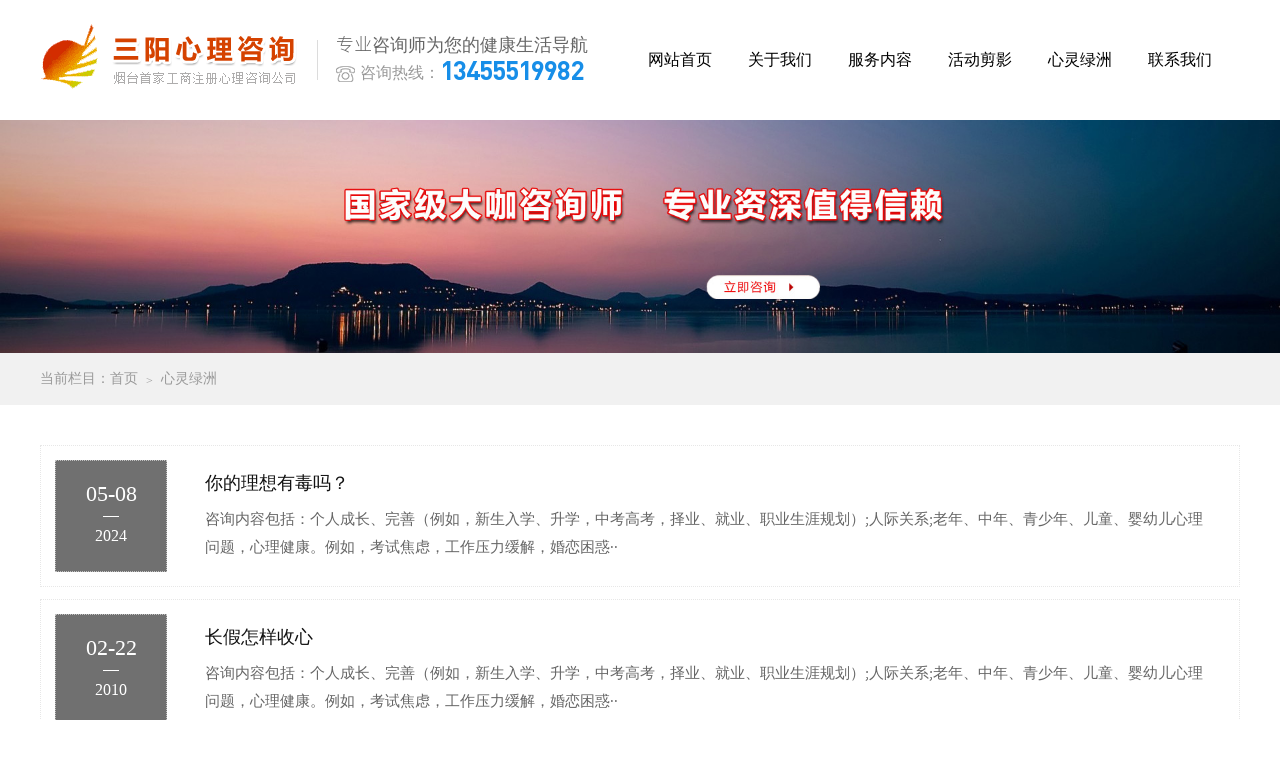

--- FILE ---
content_type: text/html
request_url: http://sy991.cn/newsx.asp?id=74
body_size: 4602
content:
<!DOCTYPE html>
<html>
<head>
<meta charset="UTF-8">
<meta http-equiv="X-UA-Compatible" content="IE=edge,chrome=1" />
<meta name="viewport" content="width=device-width, initial-scale=1, maximum-scale=1, user-scalable=no">
<meta name="renderer" content="webkit" />
<title>心理常识-烟台三阳心理咨询公司</title>
<meta name="keywords" content="烟台心理咨询公司,烟台心理卫生,心身疾病,烟台心理障碍,烟台心理亚健康">
<meta name="description" content="烟台三阳心理咨询公司会聚了众多的优秀的心理学工作者，咨询内容包括，婚恋困惑、人际关系挫折、考试焦虑，不良行为矫正，升学、就业压力缓解，各种心理危机的干预、应对，新生入学、高考、择业、职业发展等，老年、中年、青少年、儿童、婴幼儿心理健康，性心理咨询等">
<meta name="format-detection" content="telephone=no">
<link rel="stylesheet" href="static/css/style.css">
<link rel="stylesheet" href="static/css/swiper.css">
<link rel="stylesheet" href="static/css/aos.css">
<script type="text/javascript" src="static/js/jquery.min.js"></script>
<script type="text/javascript" src="static/js/swiper.js"></script>
<script type="text/javascript" src="static/js/aos.js"></script>
</head>
<body>
<div class="head">
  <div class="main">
    <div class="name"  aos="fade-right"> <img src="static/picture/1705452058372001.png" alt="烟台心理咨询">
      <div class='bd'>
        <p> 专业咨询师为您的健康生活导航 </p>
        <div class="tel"> <img src="static/picture/tel-icon.png" alt="电话"> <span> 咨询热线： </span> <b> 13455519982 </b> </div>
      </div>
    </div>
    <div class="right">
      <div class="nav" aos="fade-left">
        <ul>
          <li class="current-menu-item"><a href="index.asp" aria-current="page">网站首页</a></li>
          
          <li><a href="gsjj.asp">关于我们</a>
            
            <ul class="sub-menu">
              
              <li><a href="wenhua.asp">企业文化</a></li>
              
              <li><a href="dongtai.asp">公司动态</a></li>
              
            </ul>
            
          </li>
          
          <li><a href="fuwu.asp">服务内容</a>
            
            <ul class="sub-menu">
              
              <li><a href="fuwux.asp?id=6">恋爱婚姻</a></li>
              <li><a href="fuwux.asp?id=7">情绪压力</a></li>
              <li><a href="fuwux.asp?id=8">个人成长</a></li>
              <li><a href="fuwux.asp?id=9">孩子教育</a></li>
<li><a href="fuwux.asp?id=10">职场人际</a></li>
              <li><a href="fuwux.asp?id=11">企业EAP</a></li>

            </ul>
            
          </li>
          
          <li><a href="huod.asp">活动剪影</a>
            
          </li>
          
          <li><a href="news.asp">心灵绿洲 </a>
            <ul class="sub-menu">
              <li><a href="newsx.asp?id=79">心理问题</a></li>
              <li><a href="newsx.asp?id=70">心理自救</a></li>
			   <li><a href="newsx.asp?id=71">神 经 症</a></li>
			   <li><a href="newsx.asp?id=72">精 神 病</a></li>
			   <li><a href="newsx.asp?id=73">婚恋情感</a></li>
			   <li><a href="newsx.asp?id=74">人在职场</a></li>
			  <li><a href="newsx.asp?id=75">青少年成长</a></li>
			  <li><a href="newsx.asp?id=76">性心理</a></li>
			  
			  
              
            </ul>
            
          </li>
          
          <li><a href="lx.asp">联系我们</a>
            
          </li>
          
        </ul>
      </div>
      <div class="btn"></div>
    </div>
  </div>
</div>

<div class="in-banner" aos="fade-up">
  <img src="static/picture/1705408342527826.jpg" alt="新闻中心" width="100%"> 
  <img src="static/picture/1705408359825621.jpg" alt="新闻中心" width="100%"> 
</div>

<div class="crumbs" aos="fade-up">
  <div class="main">
    <p> 当前栏目： </p>
    <div> <a href="index.asp">首页</a> <a href="news.asp">心灵绿洲</a></div>
  </div>
</div>

<div class="news-list">
  <ul>
    
	 
	
	
	
    <li aos="fade-up"> <a href="news_view.asp?newsid=704">
      <div class="time">
        <p>05-08</p>
        <span> 2024 </span> </div>
      <div class="info">
        <h4> 你的理想有毒吗？ </h4>
        <p>咨询内容包括：个人成长、完善（例如，新生入学、升学，中考高考，择业、就业、职业生涯规划）;人际关系;老年、中年、青少年、儿童、婴幼儿心理问题，心理健康。例如，考试焦虑，工作压力缓解，婚恋困惑··</p>
      </div>
      </a> </li>
    
    
	
	
	
    <li aos="fade-up"> <a href="news_view.asp?newsid=223">
      <div class="time">
        <p>02-22</p>
        <span> 2010 </span> </div>
      <div class="info">
        <h4> 长假怎样收心 </h4>
        <p>咨询内容包括：个人成长、完善（例如，新生入学、升学，中考高考，择业、就业、职业生涯规划）;人际关系;老年、中年、青少年、儿童、婴幼儿心理问题，心理健康。例如，考试焦虑，工作压力缓解，婚恋困惑··</p>
      </div>
      </a> </li>
    
    
	
	
	
    <li aos="fade-up"> <a href="news_view.asp?newsid=212">
      <div class="time">
        <p>09-23</p>
        <span> 2009 </span> </div>
      <div class="info">
        <h4> 职场致命心态 </h4>
        <p>咨询内容包括：个人成长、完善（例如，新生入学、升学，中考高考，择业、就业、职业生涯规划）;人际关系;老年、中年、青少年、儿童、婴幼儿心理问题，心理健康。例如，考试焦虑，工作压力缓解，婚恋困惑··</p>
      </div>
      </a> </li>
    
    
	
	
	
    <li aos="fade-up"> <a href="news_view.asp?newsid=207">
      <div class="time">
        <p>06-07</p>
        <span> 2009 </span> </div>
      <div class="info">
        <h4> 白领职场“心病”应对策略 </h4>
        <p>咨询内容包括：个人成长、完善（例如，新生入学、升学，中考高考，择业、就业、职业生涯规划）;人际关系;老年、中年、青少年、儿童、婴幼儿心理问题，心理健康。例如，考试焦虑，工作压力缓解，婚恋困惑··</p>
      </div>
      </a> </li>
    
    
	
	
	
    <li aos="fade-up"> <a href="news_view.asp?newsid=190">
      <div class="time">
        <p>12-28</p>
        <span> 2008 </span> </div>
      <div class="info">
        <h4> 独特的心理语言_脚语 </h4>
        <p>咨询内容包括：个人成长、完善（例如，新生入学、升学，中考高考，择业、就业、职业生涯规划）;人际关系;老年、中年、青少年、儿童、婴幼儿心理问题，心理健康。例如，考试焦虑，工作压力缓解，婚恋困惑··</p>
      </div>
      </a> </li>
    
    
	
	
	
    <li aos="fade-up"> <a href="news_view.asp?newsid=177">
      <div class="time">
        <p>08-30</p>
        <span> 2008 </span> </div>
      <div class="info">
        <h4> 员工心理援助做什么？ </h4>
        <p>咨询内容包括：个人成长、完善（例如，新生入学、升学，中考高考，择业、就业、职业生涯规划）;人际关系;老年、中年、青少年、儿童、婴幼儿心理问题，心理健康。例如，考试焦虑，工作压力缓解，婚恋困惑··</p>
      </div>
      </a> </li>
    
    
	
	
	
    <li aos="fade-up"> <a href="news_view.asp?newsid=152">
      <div class="time">
        <p>03-25</p>
        <span> 2008 </span> </div>
      <div class="info">
        <h4> 面试的八大禁忌 </h4>
        <p>咨询内容包括：个人成长、完善（例如，新生入学、升学，中考高考，择业、就业、职业生涯规划）;人际关系;老年、中年、青少年、儿童、婴幼儿心理问题，心理健康。例如，考试焦虑，工作压力缓解，婚恋困惑··</p>
      </div>
      </a> </li>
    
    
	
	
	
    <li aos="fade-up"> <a href="news_view.asp?newsid=151">
      <div class="time">
        <p>03-25</p>
        <span> 2008 </span> </div>
      <div class="info">
        <h4> 要学会自己“寻开心” </h4>
        <p>咨询内容包括：个人成长、完善（例如，新生入学、升学，中考高考，择业、就业、职业生涯规划）;人际关系;老年、中年、青少年、儿童、婴幼儿心理问题，心理健康。例如，考试焦虑，工作压力缓解，婚恋困惑··</p>
      </div>
      </a> </li>
    
    
	
	
	
    <li aos="fade-up"> <a href="news_view.asp?newsid=150">
      <div class="time">
        <p>03-25</p>
        <span> 2008 </span> </div>
      <div class="info">
        <h4> 白领，“饶”了自己吧！ </h4>
        <p>咨询内容包括：个人成长、完善（例如，新生入学、升学，中考高考，择业、就业、职业生涯规划）;人际关系;老年、中年、青少年、儿童、婴幼儿心理问题，心理健康。例如，考试焦虑，工作压力缓解，婚恋困惑··</p>
      </div>
      </a> </li>
    
    
	
	
	
    <li aos="fade-up"> <a href="news_view.asp?newsid=149">
      <div class="time">
        <p>03-25</p>
        <span> 2008 </span> </div>
      <div class="info">
        <h4> 完美主义是负面情绪来源 </h4>
        <p>咨询内容包括：个人成长、完善（例如，新生入学、升学，中考高考，择业、就业、职业生涯规划）;人际关系;老年、中年、青少年、儿童、婴幼儿心理问题，心理健康。例如，考试焦虑，工作压力缓解，婚恋困惑··</p>
      </div>
      </a> </li>
    
    
	
	
	
    <li aos="fade-up"> <a href="news_view.asp?newsid=148">
      <div class="time">
        <p>03-25</p>
        <span> 2008 </span> </div>
      <div class="info">
        <h4> 从面试秘书看职场潜规则 </h4>
        <p>咨询内容包括：个人成长、完善（例如，新生入学、升学，中考高考，择业、就业、职业生涯规划）;人际关系;老年、中年、青少年、儿童、婴幼儿心理问题，心理健康。例如，考试焦虑，工作压力缓解，婚恋困惑··</p>
      </div>
      </a> </li>
    
    
	
	
	
    <li aos="fade-up"> <a href="news_view.asp?newsid=147">
      <div class="time">
        <p>03-25</p>
        <span> 2008 </span> </div>
      <div class="info">
        <h4> 挥散职场忧郁阴霾 </h4>
        <p>咨询内容包括：个人成长、完善（例如，新生入学、升学，中考高考，择业、就业、职业生涯规划）;人际关系;老年、中年、青少年、儿童、婴幼儿心理问题，心理健康。例如，考试焦虑，工作压力缓解，婚恋困惑··</p>
      </div>
      </a> </li>
    
    
	
	
	
    <li aos="fade-up"> <a href="news_view.asp?newsid=146">
      <div class="time">
        <p>03-25</p>
        <span> 2008 </span> </div>
      <div class="info">
        <h4> 如何化解同事间的敌意 </h4>
        <p>咨询内容包括：个人成长、完善（例如，新生入学、升学，中考高考，择业、就业、职业生涯规划）;人际关系;老年、中年、青少年、儿童、婴幼儿心理问题，心理健康。例如，考试焦虑，工作压力缓解，婚恋困惑··</p>
      </div>
      </a> </li>
    
    
	
	
	
    <li aos="fade-up"> <a href="news_view.asp?newsid=104">
      <div class="time">
        <p>11-21</p>
        <span> 2007 </span> </div>
      <div class="info">
        <h4> 性格软弱为何易生病 </h4>
        <p>咨询内容包括：个人成长、完善（例如，新生入学、升学，中考高考，择业、就业、职业生涯规划）;人际关系;老年、中年、青少年、儿童、婴幼儿心理问题，心理健康。例如，考试焦虑，工作压力缓解，婚恋困惑··</p>
      </div>
      </a> </li>
    
    
	
	
	
    <li aos="fade-up"> <a href="news_view.asp?newsid=103">
      <div class="time">
        <p>11-21</p>
        <span> 2007 </span> </div>
      <div class="info">
        <h4> 缺乏尊重导致员工职业倦怠 </h4>
        <p>咨询内容包括：个人成长、完善（例如，新生入学、升学，中考高考，择业、就业、职业生涯规划）;人际关系;老年、中年、青少年、儿童、婴幼儿心理问题，心理健康。例如，考试焦虑，工作压力缓解，婚恋困惑··</p>
      </div>
      </a> </li>
    
    
	
	
	
    <li aos="fade-up"> <a href="news_view.asp?newsid=102">
      <div class="time">
        <p>11-21</p>
        <span> 2007 </span> </div>
      <div class="info">
        <h4> 什么是团队精神 </h4>
        <p>咨询内容包括：个人成长、完善（例如，新生入学、升学，中考高考，择业、就业、职业生涯规划）;人际关系;老年、中年、青少年、儿童、婴幼儿心理问题，心理健康。例如，考试焦虑，工作压力缓解，婚恋困惑··</p>
      </div>
      </a> </li>
    
    
	
	
	
    <li aos="fade-up"> <a href="news_view.asp?newsid=101">
      <div class="time">
        <p>11-21</p>
        <span> 2007 </span> </div>
      <div class="info">
        <h4> 你的工作压力来自哪里？ </h4>
        <p>咨询内容包括：个人成长、完善（例如，新生入学、升学，中考高考，择业、就业、职业生涯规划）;人际关系;老年、中年、青少年、儿童、婴幼儿心理问题，心理健康。例如，考试焦虑，工作压力缓解，婚恋困惑··</p>
      </div>
      </a> </li>
    
    
	
	
	
    <li aos="fade-up"> <a href="news_view.asp?newsid=100">
      <div class="time">
        <p>11-21</p>
        <span> 2007 </span> </div>
      <div class="info">
        <h4> 自我测试：你的工作压力来自哪里？ </h4>
        <p>咨询内容包括：个人成长、完善（例如，新生入学、升学，中考高考，择业、就业、职业生涯规划）;人际关系;老年、中年、青少年、儿童、婴幼儿心理问题，心理健康。例如，考试焦虑，工作压力缓解，婚恋困惑··</p>
      </div>
      </a> </li>
    
     
    
  </ul>
</div>

<div class="pagebar">
<div class="pagination"><span class=List_currentpage><a href=/newsx.asp?id=74&currentpage=1&p=0>1</a></span></span> <span class=List_page><a href=/newsx.asp?id=74&currentpage=2&p=0>2</a></span></span> <a href=/newsx.asp?id=74&currentpage=2&p=0>下页</a> <a href=/newsx.asp?id=74&currentpage=2&p=0>尾页</a> 
</div>
</div>	




<div class="gotop" id='goTop'> <b>返回顶部</b> </div>
<div class="footer">
  <div class="main">
    <div class="menu">
      <div class="tit"> <b> 快速导航 </b> <span> / MENU </span> </div>
      <ul>
        <li class="current-menu-item"><a href="index.asp" aria-current="page">网站首页</a></li>
        
        <li><a href="gsjj.asp">关于我们</a></li>
        
        <li><a href="anmo.asp">意念按摩</a></li>
        
        <li><a href="fuwu.asp">心理咨询</a></li>
        
        <li><a href="news.asp">心灵绿洲</a></li>
        
        <li><a href="lx.asp">联系我们</a></li>
        
      </ul>
    </div>
    
    <div class="ser">
      <div class="tit"> <b> 服务内容 </b> <span> / PRODUCTS </span> </div>
      <ul>
        
        <li class="cat-item cat-item-5"><a href="fuwu.asp">心理咨询</a></li>
        
        <li class="cat-item cat-item-5"><a href="anmo.asp">意念按摩</a></li>
        
      </ul>
    </div>
    
    <div class="intro">
      <div class="tit"> <b> 联系我们 </b> <span> / CONTACT </span> </div>
      <div class="info">
        <p>
          电   话：13455519982<br />
          座   机：0535 - 6219260<br />
          地   址：烟台市芝罘区辛庄街1号楼2单元9楼<br />
          备案号：<a href="https://beian.miit.gov.cn/" rel="nofollow" target="_blank" >鲁ICP备11003172号-1</a> 
        </p>
      </div>
    </div>
    <div class="ewm">
     
      <ul>
        <li> <img src="static/picture/1705452635259411.png" alt="烟台心理咨询师推荐"> </li>
      </ul>
    </div>
  </div>
</div>

<div class="fn">
  <ul>
    <li> <a href="index.asp"> <img src="static/picture/fn01.png" alt="烟台心理咨询中心">
      <p>返回首页</p>
      </a> </li>
    <li> <a href="tel:13455519982" rel="nofollow"> <img src="static/picture/fn02.png" alt="烟台专业心理咨询服务">
      <p>拨号</p>
      </a> </li>
    <li> <a href="sms:13455519982" rel="nofollow"> <img src="static/picture/fn03.png" alt="烟台心理辅导">
      <p>短信</p>
      </a> </li>
   
    <li> <a href="lx.asp" rel="nofollow"> <img src="static/picture/fn04.png" alt="烟台心理健康">
      <p>联系</p>
      </a> </li>
   
  </ul>
</div>

<script src="static/js/methods.js"></script> 
</body>
</html>

--- FILE ---
content_type: text/css
request_url: http://sy991.cn/static/css/style.css
body_size: 12623
content:

*{margin:0px;padding:0px;}body{background:#fff;margin:0px;padding:0px;text-decoration:none;font-variant:normal;font-family:'Microsoft YaHei';}a:link,a:visited,a:hover,a:active{text-decoration:none;}a{text-decoration:none;}li{list-style-type:none;}ul,ol{list-style-type:none;list-style-image:none;}input[type="button"],input[type="submit"],input[type="text"]{-webkit-appearance:none;}textarea{-webkit-appearance:none;}select{-webkit-appearance:none;}html{font-size:12px;}@media screen and (max-width:1199px){html{font-size:100px;}body{max-width:750px;margin:0 auto;}}@media (max-width:767px){html{font-size:13.333333333333vw;}body{max-width:initial;}}

@font-face {

    font-family:SourceHanSansCN-Regular;

    src: url(../fonts/sourcehansanscn-regular.ttf),url(../fonts/sourcehansanscn-regular.woff);



}





@font-face {

    font-family:DIN-BOLD;

    src: url(../fonts/din-bold.ttf),url(../fonts/din-bold.woff);



}





@font-face {

    font-family:SourceHanSansCN-Light;

    src: url(../fonts/sourcehansanscn-light.ttf),url(../fonts/sourcehansanscn-light.woff);



}







.main{

	width: 1405px;

	margin:0 auto;

 

}



.head{

	position: relative;

	z-index: 10;

	transition: .5s;

}





 

.head img{

	display: block;

}

.head .main{

	height: 120px;

	width: 1680px;

	display: flex;

	justify-content: space-between;

	align-items: center;

}

.head .right{

	display: flex;

	justify-content: space-between;

	align-items: center;

}



.head  .name{

	display: flex;

	align-items: center;

	position: relative;

}



.head  .name  img{

	 display: block;

	 position: relative;

	 margin-right: 10px;

}

.head .name:after{

	content: "";

	width: 1px;

	height: 40px;

	position: absolute;

	left: 277px;

	background: #DCDCDC;



}

.head .name h4{

	display: none;

}

.head .btn{

	display: none;

}

.head .bd{

	margin-left:20px;

}

.head .bd p{

	color: #666666;

	font-family: 'SourceHanSansCN-Light';

	font-size: 18px;

}

.head .tel{

	display: flex;

	align-items: center;

	position: relative;

}

.head .tel img{

	display: block;

	margin-right: 10px;

}



.head .tel span{

	display: block;

	color: #999999;

	font-size: 16px;

}



.head .tel img{

	margin-right: 5px;

}

.head .tel b{

	color: #178EE8;

	font-size: 26px;

	display: block;

	max-width: 180px;

	font-weight: normal;

	font-family: 'DIN-BOLD';

	letter-spacing: -1px;

}



.fHead{

	position: fixed;

	top: 0;

	background: #fff;

	width: 100%;

	left: 0;

}





.fHead .name img{

	display: none;

}



.fHead .name h4{

	font-size:28px;

	color: #333;

	display: block;

	font-weight: normal;

}

.banner{

	width: 100%;

	height: auto;

	overflow: hidden;

	position: relative;

}

.banner  .swiper-wrapper  img{

	display: block;

	width: 100%;

}



.banner .swiper-pagination {

	display: flex;

	justify-content:start;

	align-items: center;

	bottom: 70px !important;

	position: absolute;

	z-index: 1;

	padding-left: 260px;



}

.banner .swiper-pagination  span{

 	display: block;

 	color: #fff;

 	font-size: 20px;

 	position: relative;

 	padding:  0 10px;

 	box-sizing: border-box;

}

.banner .swiper-pagination  span:after{

	content: "";

	width: 0;

	transform: translateX(-50%);

	height: 2px;

	position: absolute;

	left: 50%;

	bottom: 0;

	background: #fff;

}





.banner .swiper-pagination  .swiper-pagination-bullet-active:after{

	width: 20px;

}

.banner .swiper-button-next,.pcbanner .swiper-button-prev{

	display: block;

	width: 40px;

	height: 40px;

	position: absolute;

	bottom: 84px;

	margin: 0;

	background: red;

	z-index: 100;

	left: inherit;

	top: inherit;

	opacity: .6;

	border-radius: 50%;

	 

}

.pcbanner .swiper-button-next{

	right: 100px;

	background:#fff url(../images/next.png) no-repeat center;

}

.pcbanner .swiper-button-prev{

	right: 154px;

	background:#fff url(../images/prev.png) no-repeat center;

}

.mbanner{

	display: none;

}





.in-banner img{

	width: 100%;

	display: block;

}

.in-banner img:last-child{

	display: none;

}



.item{

	width: 100%;

	height: auto;

	overflow: hidden;

	margin-top: 100px;

	padding: 5px 0;

	box-sizing: border-box;

}

.item ul li{

	float: left;

	width: 680px;

	height: auto;

	overflow: hidden;

	transition: .5s;

	border: 1px solid #DCDCDC;

	 

}



.item ul li:nth-child(2n){

	float: right;

}



.item ul li p{

 	font-size: 26px;

 	color: #000000;

	line-height: 100px;

	     white-space: nowrap;

    text-overflow: ellipsis;

    overflow: hidden;

	padding: 0 30px;

	box-sizing: border-box;

	border-top: 1px solid transparent;

	background: url(../images/more.png)  no-repeat 95% center;

}



.about{

	width: 100%;

	height: 680px;

	background:#E7F3FD;

	position: relative;

	margin-top: 90px;

}



.about .main{

	height: 680px;

}

.about .pic{

	width: 41.6%;

	height: 680px;

	background: url(../images/about.jpg)  no-repeat center;

	position: absolute;

	left: 0;

	top: 0;

}



.about .intro{

	width:55%;

	height: auto;

	overflow: hidden;

	float: right;

	position: relative;

	top: 50%;

	transform: translateY(-50%);

}





.about .intro .tit h4{

	color: #555555;

	font-size: 42px;

	font-weight: normal;

}



.about .intro .tit span{

	display: block;

	color: #999999;

	font-size: 14px;

	margin: 10px 0;

}





.about .intro .tit  p{

	color: #999999;

	font-size: 18px;

}





.about .intro .info{

	width: 100%;

	height: auto;

	overflow: hidden;

	color: #555555;

	font-size: 16px;

	line-height:32px;

	display: -webkit-box;

	-webkit-line-clamp:8;

	-webkit-box-orient: vertical;

	overflow: hidden;

	margin-top: 50px;

}



.about .intro a{

	display: block;

	width: 180px;

	height: 50px;

	background: #fff;

	text-align: center;

	line-height: 50px;

	color: #999999;

	font-size: 16px;

	margin-top: 40px;

}



.title h4{

	text-align: center;

	font-size: 42px;

	text-align: center;

	color: #555555;

	font-weight: normal;

}

.title p{

	text-align: center;

	font-size: 16px;

	color: #999999;

	margin-top: 10px;

	text-align: center;

}



.title img{

	display: block;

	margin: 0 auto;

	margin-top: 10px;

}



.title b{

	font-weight: normal;

	color: #178ee8;

}



.adv{

	width: 100%;

	height: auto;

	overflow: hidden;

	margin-top: 80px;

}





 

.adv .bd{

	display: flex;

	justify-content: space-between;

	align-items: center;

	flex-direction: row-reverse;

	margin-top: 40px;

	margin-bottom: 10px;

}



.adv .bd .pic{

	display: block;

	width: 50.5%;

}

.adv .bd .pic img{

	display: block;

	width: 100%;

}

.adv .bd ul{

	width: 49.5%;

	height: auto;

	border-top: 1px solid #DCDCDC;

	position: relative;

	z-index: 1;

}



.adv .bd ul li{

	float: left;

	width: 50%;

	height: 255px;

 	border-left: 1px solid #DCDCDC;

 	box-sizing: border-box;

 	border-bottom: 1px solid #DCDCDC;

 	padding: 0 30px;

 	box-sizing: border-box;

 	padding-top: 40px;

 	transition: .5s;

	 

}



.adv .bd ul li .tit{

	display: flex;

	align-items: center;

	justify-content: flex-start;

}



.adv .bd ul li .tit img{

	display: block;

	margin-right: 15px;

}

.adv .bd ul li .tit h4{

	color:#178ee8;

	font-size: 20px;

}



.adv .bd ul li .tit p{

	color: #999999;

	font-size: 12px;

	text-transform: uppercase;

	margin-top: 3px;

}



.adv .bd ul li .info{

	width: 100%;

	height: auto;

	overflow: hidden;

	margin-top: 30px;

	color: #666666;

	font-size: 16px;

	line-height: 24px;

}

.adv .bd ul li .tel{

	margin-top: 20px;

}



.adv .bd ul li .tel b{

	color: #178ee8;

	font-size: 43px;

	text-align: center;

	font-family: 'DIN-BOLD';

	letter-spacing: -1px;

	font-weight: normal;

}



.adv .bd ul li .tel p{

	font-size: 15px;

	color: #999999;

	padding-left: 40px;

	position: relative;

}



.adv .bd ul li .tel p:after{

	content: "";

	width: 30px;

	height: 1px;

	position: absolute;

	left: 0;

	background: #DCDCDC;

	top: 50%;



}



.datas{

	width: 100%;

	height: 300px;

	background: url(../images/gg.jpg)  no-repeat center;

	margin-top: 85px;

}



.datas .main{

	position: relative;

}

.datas .main:before{

	content: "";

	width: 1px;

	height: 124px;

	position: absolute;

	left:0;

	top: 50%;

	transform: translateY(-50%);

	background: #fff;

}





.datas .main:after{

	content: "";

	width: 1px;

	height: 124px;

	position: absolute;

	right: 0;

	top: 50%;

	transform: translateY(-50%);

	background: #fff;

}



.datas ul {

	height: 300px;

	align-items: center;

	width: 1200px;

	margin: 0 auto;

	display: flex;

	justify-content: space-between;

	 

}



.datas ul li{

	padding: 0 90px;

	box-sizing: border-box;

	position: relative;

}

.datas ul li:after{

	content: '';

	width: 1px;

	height: 120px;

	position: absolute;

	right: 0;

	top: 50%;

	transform: translateY(-50%);

	background: #fff;

}



.datas ul li:last-child:after{

	width: 0;

	height: 0;

	overflow: hidden;

}

.datas ul li:first-child{

	padding-left: 0;

}

.datas ul li:last-child{

	padding-right: 0;

}

.datas ul li p{

	color: #fff;

	display: flex;

	align-items: flex-end;

	font-size: 20px;

}

.datas ul li b{

	line-height: 60px;

	font-family: 'DIN-BOLD';

	font-size: 72px;

	position: relative;

	padding-bottom: 20px;

}



.datas ul li b:after{

	content: "";

	width: 30px;

	height: 1px;

	position: absolute;

	left: 0;

	bottom: 0;

	background: #fff;

}

.datas ul li h4{

	color: #ffffff;

	font-size: 18px;

	margin-top: 20px;

	font-weight: normal;

}





.cases{

	width: 100%;

	height: auto;

	overflow: hidden;

}

.bar{

	display: table;

	border-top: 1px solid  #E5E5E5;

	border-right: 1px solid #E5E5E5;

	height: auto;

	overflow: hidden;

	margin-top: 25px;

}

.bar ul li{

	width: 234px;

	height: 49px;

	float: left;

 	border-bottom:1px solid #E5E5E5;

 	box-sizing: border-box;



 	border-left: 1px solid  #E5E5E5;

 	text-align: center;

 	line-height: 49px;

} 

.bar ul li a{

	display: block;

	  white-space: nowrap;

    text-overflow: ellipsis;

    overflow: hidden;

	color:#555555;

	font-size:18px;

}



.cases{

	width: 100%;

	height: auto;

	overflow: hidden;

	margin-top: 70px;

}

.cases .first{

	width: 100%;

	height: auto;

	overflow: hidden;

	margin-top: 20px;

}



.cases .first ul li{

	float: left;

	width: 452px;

	height: auto;

	overflow: hidden;

	margin-right: 20px;

	position: relative; margin-bottom:20px;

}







.cases .first ul li img{

	display: block;

	width: 100%;

}



.cases .first ul li .info{

	width: 93%;

	height: 100px;

	background: rgba(255,255,255,.9);

	position: absolute;

	left: 50%;

	transform: translateX(-50%);

	bottom:20px;

	z-index: 1;

	display: flex;

	padding:  0 30px;

	box-sizing: border-box;

	align-items: center;

	justify-content: space-between;

}



.cases .first ul li .info p{

	color: #000000;

	font-size: 22px;

	line-height: 100px;

	 

	width: 70%;

	 white-space: nowrap;

    text-overflow: ellipsis;

    overflow: hidden;

}



.cases .first ul li .info  i{

	display: block;

	width: 40px;

	height: 40px;

	border-radius: 50%;

	border: 1px solid #575757;

	text-align: center;

	line-height: 40px;

	color: #555555;

	font-size: 14px;

}



.cases .show{

	width: 100%;

	height: auto;

	overflow: hidden;

	margin-top:20px;

}

.cases .show .box{

	width: 800%;

}

.cases .show .box .pic{

	float: left;

}

.cases .show .box .pic  ul li{

	float: left;

	width: 336px;

	height: auto;

	overflow: hidden;

	margin-left: 20px;

	position: relative;

}



.cases .show .box .pic  ul li:first-child{

	margin-left: 0;

}



.cases .show .box .pic  ul li img{

	display: block;

	width: 100%;

}



.cases .show .box .pic  ul li .info{

	width: 93%;

	height:60px;

	background: rgba(255,255,255,.9);

	position: absolute;

	left: 50%;

	transform: translateX(-50%);

	bottom:20px;

	z-index: 1;

	display: flex;

	padding:  0 30px;

	box-sizing: border-box;

	align-items: center;

	justify-content: space-between;

}



.cases .show .box .pic  ul li .info p{

	color: #000000;

	font-size: 16px;

	

	width: 70%;

	 white-space: nowrap;

    text-overflow: ellipsis;

    overflow: hidden;

}



.cases .show .box .pic  ul li .info  i{

	display: block;

	width: 30px;

	height: 30px;

	border-radius: 50%;

	border: 1px solid #575757;

	box-sizing: border-box;

	text-align: center;

	line-height:30px;

	color: #555555;

	font-size: 14px;

}





.news{

	width: 100%;

	height: auto;

	overflow: hidden;

	background: #E6F2F8;

	margin-top:80px;

	padding: 60px 0;

	box-sizing: border-box;

}



.news .title h4{

	text-align: center;

	color:#000000;

	font-size: 54px;

	font-weight: normal;

}

.news .title   p{

	text-align: center;

	color: #999999;

	font-size: 16px;

	margin-top: 10px;

}



.newsSwiper{

	width: 100%;

	height: auto;

	overflow: hidden;

	margin-top: 40px;

}

.newsSwiper .swiper-slide {

	background: #fff;

	padding: 25px;

	box-sizing: border-box;

	position: relative;

}

.newsSwiper .swiper-slide img{

	display: block;

	width: 100%;

	height: 211px;

}



.newsSwiper .swiper-slide h4{

	color:#000000;

	font-size: 20px;

	 white-space: nowrap;

    text-overflow: ellipsis;

    font-weight: normal;

 	overflow: hidden;

    position: relative;

}

.newsSwiper .swiper-slide:after{

	content: "";

	width: 5px;

	height: 30px;

	position: absolute;

 	left: 0;

 	top: 25px;

	background: #178EE8;

}



.newsSwiper .swiper-slide span{

	display: block;

	color: #999999;

	font-size: 12px;

	margin-top: 10px;

}

.newsSwiper .swiper-slide img{

	display: block;

	width: 100%;

	margin-top: 25px;

}



.newsSwiper .swiper-slide p{

	color: #666666;

	font-size: 13px;

	line-height: 22px;

	margin-top: 20px;

	display: -webkit-box;

	-webkit-line-clamp:3;

	height: 66px;

	-webkit-box-orient: vertical;

	overflow: hidden;



}



.newsSwiper .swiper-slide  i{

	font-style: inherit;

	width: 84px;

	height: 25px;

	text-align: center;

	line-height: 25px;

	display: block;

	color: #178EE8;

	margin-top: 10px;

	font-size: 12px;

}



.newsSwiper .swiper-pagination{

	position: inherit;

	position: initial;

	margin-top: 40px;

	display: flex;

	justify-content: center;

}



.newsSwiper .swiper-pagination span{

	display: block;

	width: 18px;

	height: 5px;

	background: #7D7D7D;

	margin: 0 4px;

}

.newsSwiper .swiper-pagination  .swiper-pagination-bullet-active{

	background: #178EE8;

}

 

.links{

	width: 100%;

	height: auto;

	overflow: hidden;

	margin-top: 20px;

}

.links .tit {

	display: flex;

	float: left;

	align-items: center;

}

.links .tit img{

	display: block;

	margin-right: 10px;

}

.links .tit p{

	color: #666666;

	font-size: 18px;

}

.links ul{

	float: right;

	width: 90%; overflow:hidden

}

.links ul a{

	color: #666666; padding:0 5px; line-height:35px

}

.links ul li{

	float: left;

	padding: 0 10px;

	line-height: 30px;

}

.links ul li a{

	display: block;

	font-size: 14px;

	color: #999999;

}





.footer{

	width: 100%;

	height: auto;

	overflow: hidden;

	background: #2ABBB4;

	padding-top: 50px;

	min-height: 200px;

	padding-bottom: 50px;

	box-sizing: border-box;

}

.footer .tit{

	display: flex;

	align-items: center;

}

.footer .tit b{

	color: #fff;

	font-size:20px;

}

.footer .tit span{

	display: block;

	color: #fff;

	font-size: 16px;

	text-transform: uppercase;

	margin-left: 10px;

}



.footer .menu{

	width: 170px;

	float: left;

}

.footer .menu ul {

	height: auto;

	overflow: hidden;

	margin-top: 20px;

}

.footer .menu ul li{

	float: left;

	line-height: 40px;

}



.footer .menu ul li:nth-child(2n){

	float: right;

}

.footer .menu ul li a{

	color: #fff;

	font-size: 15px;

	display: block;

}

.footer .ser{

	float: left;

	margin-left: 100px;

}

.footer .ser ul{

	margin-top: 20px;

}

.footer .ser ul li{

	position: relative;

	margin-bottom: 10px;

}

.footer .ser ul li:after{

	content: "+";

	position: absolute;

	right: 10px;

	top: 0;

	color: #fff;

}



.footer .ser ul li a{

	color: #fff;

	font-size: 15px;

	text-align: left;

	display: block;

	padding: 0 10px;

	box-sizing: border-box;

}





.footer  .ewm{

	float: right;

}

.footer  .ewm img{

	display: block;

	width: 148px;

	height: 148px;

	border: 3px solid #fff;

	box-sizing: border-box;

	

}



.footer .ser ul li{

	width: 160px;

	height: 40px;

	border: 1px solid #fff;

	box-sizing: border-box;

	text-align: center;

	line-height: 40px;

}





.footer .intro{

	margin-left: 110px;

	height: auto;

	overflow: hidden;

	float: left;

	width: 400px;

}

.footer .intro .info{ 

	margin-top: 20px; 
	color: #fff;
}

.footer .intro .info p{



	font-size: 15px;

	line-height: 30px;

}

.footer .intro .info p a{


color: #fff;


}

.float-right{
	background:#7A341B;
	border-radius: 30px;
	right: 5px;
	position: fixed;
	top: 50%;
	padding: 0 10px;
	transition: .5s;
	box-sizing: border-box;
	transform: translateY(-50%);
	margin-top: 10px;
	z-index: 99;
	width: 60px;
	overflow: hidden;
}
.float-right ul{
	width: 200px;
	float: right;
}
.float-right ul li{
	height: auto;
	overflow: hidden;
	margin: 5px 0;
	position: relative;
	border-bottom: 1px solid #ffffff00;
	display: flex;
	transition: .5s;
	cursor:pointer;
	justify-content: space-between;
	align-items: center;
	flex-direction: row-reverse;
 
	box-sizing: border-box;
}
.float-right ul li:last-child{
	border: none;
}
.float-right ul li p{
	height: 60px;
	color: #fff;
	display:flex;
	justify-content: center;
	align-items: center;
	justify-content: center;
	font-size: 16px;
	float: left;
	width:160px;
	line-height: 24px;
	text-align: center;
 
}
.float-right ul li i{
	display: block;
	width: 40px;
	height: 60px;
	float: right;
	background: url(../images/icon04.png)  no-repeat center;
}
.float-right ul li:nth-child(1) i{
	background: url(../images/icon06.png)  no-repeat center;
}

.float-right ul li:nth-child(3) i{
	background: url(../images/icon05.png)  no-repeat center;
}
 

.float-right ul li img{
	display: block;
	width: 140px;
	height: 140px;
	margin: 10px;

}
.float-right:hover{
	width: 220px;
}
.float-right:hover ul li{
	border-color: #ffffff73
}




.cr{

	width: 100%;

	height: auto;

	overflow: hidden;

	background: #1C1C1C;

	display: flex;

	justify-content: center;

	border-top: 1px solid #434343;

}

.cr span{

	color: #999999;

	font-size: 14px;

	line-height: 50px;

}

.gotop{

	display: none;

}



.fn{

	display: none;

}





.cont-article{

	width: 100%;

	height: auto;

	overflow:hidden;

	margin-top: 40px;

}

 

 .crumbs{

 	background: #f1f1f1;

 }





.crumbs .tit{

	width: 52px;

 

	height: 52px;

 	float: left;

 	margin-right: 17px;

 

}

.crumbs .tit img{

	display: block;

	margin: 0 auto;

	margin-top: 16px;

}



.crumbs p{

	float: left;

	color: #999;

	font-size: 14px;

	line-height: 52px;

}

.crumbs  a{

 

	color:#999999;

	 

	padding-right: 20px;

	position: relative;

	font-size: 14px;

	line-height: 52px;

}

.crumbs  a:after{

	content: ">";

	position: absolute;

	right:5px;

	top: 0;

	height: 20px;

	line-height: 20px;

	color:#999;

	display: block;

	font-size: 12px;

}

.crumbs  a:last-child:after{

	width: 0;

	height: 0;

	overflow: hidden;

}



.inside-cont{

	width: 100%;

	height: auto;

	overflow: hidden;

	padding-bottom: 20px;

}



.inside-cont .section{

	width: 100%;

	height: auto;

	overflow: hidden;

	padding: 35px;

	box-sizing: border-box;

}



.about-article{

	width: 100%;

	height: auto;

	margin-bottom: 50px;

	overflow: hidden;

 

	 

}

.about-article .title{

	margin-top: 55px;

	margin-bottom:40px;

}

.about-article img{

	display: block;

	margin: 0 auto;

}

.about-article .info{

	margin-top: 60px;

	color:#555555;

	font-size: 16px;

	line-height: 30px;

	text-indent: 2em;

}

.cont-article{

	width: 100%;

	height: auto;

	overflow: hidden;

	margin-top: 40px;

	margin-bottom:50px;

}



.cont-article .bd{

	width: 100%;

	height: auto;

	overflow: hidden;

}

.cont-article .bd .info{

	float: left;

	width: 45%;

}

.cont-article .info h4{

	color: #178EE8;

	font-size: 18px;

}

.cont-article .info p{

	color: #333;

	font-size: 16px;

	margin-top: 10px;

	line-height: 30px;

}



.cont-article .pic{

	float: right;

}



.cont-article .pic img{

	display: block;

	width: 100%;

}







.cont-article .map{

	width: 100%;

	height: 500px;

	border: 3px solid #d2d2d2;

	margin-top: 60px;

	box-sizing: border-box;

 

}



.tab{

	width: 1200px;

	margin: 0 auto;

	height: auto;

	overflow: hidden;

	margin-top: 40px;

 

}

.tab ul{

	display: table;

	margin: 0 auto;

}

.tab ul li{

	width:187px;

	height: 60px;

	background: #eee;

	box-sizing: border-box;

	line-height: 60px;

	text-align: center;

	float: left;

	margin-bottom:10px;

	margin-left: 15px;

}

.tab ul li a{

	color: #333;

	font-size: 16px;

	display: block;

	white-space: nowrap;

    text-overflow: ellipsis;

    overflow: hidden;

}

.tab ul li:nth-child(6n-5){

	margin-left: 0;

}

.img-list{

	width: 100%;

	height: auto;

	overflow: hidden;

	margin-top: 50px;

}

.img-list .pic{

	width: 100%;

	height: auto;

	overflow: hidden;

}

.img-list .pic ul li{

	float: left;

	width: 24%;

	margin-left: 1.333%;

	margin-top: 5px;

}

.img-list .pic ul li div{

	border: 1px solid #eee;

	box-sizing: border-box;

}

.img-list .pic ul li img{

	display:block;

	width: 100%;

	

}

.img-list .pic ul li p{

	width: 100%;

	height: 52px;

	line-height: 52px;

	text-align: center;

	color: #333;

	font-size: 18px;

	white-space: nowrap;

    text-overflow: ellipsis;

    overflow: hidden;

}

.img-list .pic ul li:nth-child(4n-3){

	margin-left: 0;

}

.page{

	width: 100%;

	height: auto;

	overflow: hidden;

	margin: 50px auto;

 

}

.page  ul{

	display: table;

	margin: 0 auto;

}



.page  ul li{

	border: 1px solid #ccc;

	padding: 0 10px;

	height: 30px;

	line-height: 30px;

	color:#333;

	float: left;

	margin: 0 3px;

}

.page  ul li a{

	color:#333;

	

}

.page ul  .thisclass{

	background: #178EE8;

	color:#fff;

}

 

.page  select{

	border: none;

	background: none;

	outline: none;

}



.cases-list{

	width: 100%;

	height: auto;

	overflow: hidden;

}

.cases-list ul li{

	width: 270px;

	height: auto;

	overflow: hidden;

	border-radius: 10px;

	border: 1px solid #eee;

	float: left;

	box-sizing: border-box;

	margin-left:15px;

	padding: 10px;

	margin-bottom: 15px;

}

.cases-list ul li:nth-child(4n-3){

	margin-left: 0;

}

.cases-list ul li:hover {

	border: 1px solid #ffb245;

}

.cases-list ul li:hover .pic img{

	transform: scale(1.05);

}

.cases-list ul li .intro{

	width: 245px;

	height: auto;

	overflow: hidden;

	background: #ffb245;

	padding: 15px;

	box-sizing: border-box;

}

.cases-list ul li .intro h4{

	width: 100%;

	border-bottom: 1px dashed#988364;

	height: 28px;

	color:#333333;

	font-size: 16px;

	font-weight: normal;

	 white-space: nowrap;

    text-overflow: ellipsis;

    overflow: hidden;

}

.cases-list ul li .intro .info{

	width: 100%;

	height: auto;

	overflow: hidden;

	margin-top: 10px;

}

.cases-list ul li .intro span{

	color:#333333;

	font-size: 13px;

}

.cases-list ul li .intro p{

	font-size: 13px;

	color:#333333;

	line-height: 20px;

	display: -webkit-box;

	height: 60px;

	-webkit-line-clamp:3;

	-webkit-box-orient: vertical;

	overflow: hidden;

	margin-top: 3px;

}

.cases-list ul li .pic{

	width: 245px;

	height: auto;

	overflow: hidden;

}

.cases-list ul li .pic img{

	display: block;

	width: 100%;

	transition: .5s;

}







.news-list{

	width: 1200px;

	margin: 0 auto;

	height: auto;

	margin-top: 40px;

	overflow: hidden;

 

}



.news-list ul li{

	width:100%;

	height: auto;

	overflow: hidden;

 	border: 1px dotted #E7E7E7;

 	box-sizing: border-box;

	padding: 14px;

	margin-bottom: 12px;

}



 



.news-list ul li  a{

	display: flex;

	justify-content: space-between;

	align-items: center;

}

.news-list ul li .time{

	width:110px;

	height:110px;

	background:#707070;

	position: relative;

	overflow: hidden;

	border: 1px dotted #C1C1C1;

}



.news-list ul li .time:after{

	content: "";

	width: 16px;

	height: 1px;

	position: absolute;

	left: 50%;

	margin-left: -8px;

	background: #fff;

	top: 55px;

}

.news-list ul li .time span{

	color: #fff;

	font-size: 16px;

	margin-top:20px;

	text-align: center;

	display: block;

}

.news-list ul li .time p{

	color: #fff;

	text-align: center;

	margin-top: 20px;

	font-size: 22px;



}

.news-list ul li .info{

	width:1015px;

	margin-right: 20px;

}

.news-list ul li .info h4{

	color: #111111;

	font-size: 18px;

	width: 100%;

	white-space: nowrap;

    text-overflow: ellipsis;

    padding-right: 20px;

    box-sizing: border-box;

    overflow: hidden;

    font-weight: normal;

     

}



.news-list ul li .info p{

	color: #666666;

	font-size: 15px;

	line-height: 28px;

	margin-top: 10px;

	display: -webkit-box;

	-webkit-line-clamp:2;

	-webkit-box-orient: vertical;

	overflow: hidden;

}



.detailed{

	width: 100%;

	height: auto;

	overflow: hidden;

	margin-top: 55px;

}

.detailed .tit{

	width: 100%;

	height: auto;

	overflow: hidden;

	padding-bottom: 5px;

}

.detailed .tit h4{

	font-size: 22px;

	text-align: center;

	color:#333;

	line-height: 30px;

}

.detailed .tit p{

	text-align: center;

	color:#333;

	display: block;

	margin-top: 10px;

	background: #efefef;

 

	line-height: 40px;

	font-size: 14px;

	text-align: center;

}

.detailed .tit span{

	margin: 0 10px;

}

.detailed  img{

	display: block;

	margin: 0 auto;

	max-width: 100% !important;

}

.detailed  .info{

	width: 100%;

	height: auto;

	overflow: hidden;

	margin-top: 15px;

	min-height:150px;

	color:#333;

	line-height: 30px;

	font-size: 16px;

}



.detailed .info p{



}



.detailed .info p a{

	color:#333;

}


.fy{

	width: 100%;

	height: auto;

	overflow: hidden;

	margin: 30px auto;

	border-top: 1px solid #d2d2d2;

	border-bottom: 1px solid #d2d2d2;

}





.fy p{

	width: 240px;

	height: 50px;

	float: left;

	line-height: 50px;

	text-align: center;

	white-space: nowrap;

	overflow: hidden;

	padding: 0 10px;

    text-overflow: ellipsis;

	border-left: 1px solid #d2d2d2;



}

.fy p:first-child{

 	border: none;

 }



.fy a{

 	color:#333333;

 	font-size: 14px;

 }



.fy .return{

  	float: right;

  	line-height: 50px;

  	width: 140px;

  	border-left: 1px solid #d2d2d2;

  	text-align: center;

}



.img-list{

	width: 100%;

	height: auto;

	margin-top: 30px;

	overflow: hidden;

}

.img-list ul li{

	float: left;

	width:318px;

	margin-left: 15px;

	margin-bottom: 10px;

}

.img-list ul li div{

	border: 1px solid #eee;

}

.img-list ul li img{

	display: block;

	width: 100%;

}

.img-list ul li p{

	width: 100%;

	height: 40px;

	line-height: 40px;

	color: #333;

	font-size: 16px;

	text-align: center;

	  white-space: nowrap;

    text-overflow: ellipsis;

}

.img-list ul li:nth-child(4n-3){

	margin-left: 0;

}



 

@media (min-width: 1200px){

	.nav{

		margin-right: 50px;

	}

	.nav ul{

		width: 800px;

		display: flex;

		justify-content: space-between;

		align-items: center;

	}

	.nav ul li{

		width: 100%;

		height: 120px;

		text-align: center;

		line-height: 120px;

		position: relative;

	}

	.nav ul li:after{

		width: 0;

		height: 5px;

		position: absolute;

		left: 50%;

		transform: translateX(-50%);

		bottom: 0;

		content: "";

		transition: .5s;

		background: #178EE8;

	}

	.nav ul li:hover:after{

		width: 72px;

	}

	.nav ul li a{

		display: block;

		font-size: 18px;

		color: #000000;

		white-space: nowrap;

		 text-overflow: ellipsis;

		 overflow: hidden;

	}

  	.nav ul ul {

  		position: absolute;

  		top: 140px;

  		 

  		height: auto;

  		opacity: 0;

  		visibility: hidden;

  		overflow: hidden;

  		display: block;

  		width: 160px;

  		left: 50%;

  		transition: .5s;

  		transform: translateX(-50%);

  	}

  	.nav ul li li {

  		width: 100%;

  		line-height: 40px;

  		height: 40px;

  		background: rgba(255,255,255,.9);

  	}

 

  	.nav ul li li:after{

  		width: 0;

  		height: 0;

  		overflow: hidden;

  	}

  	.nav ul li ul li a{

  		color: #333;

  		font-size: 16px;

  	}

  	.nav ul li li:hover{

  		background: #178EE8;

  	}

  	.nav ul li li:hover a{

  		color: #fff;

  	}

 

  	.nav ul li:hover  ul li a{

  		color: #333;

  	}

  	.nav ul li ul li:hover a{

  		color: #fff;

  	}

  	.nav ul li:hover ul{

  		opacity: 1;

  		visibility: initial;

  		top: 120px;

  	}



  	.pcbanner .swiper-button-next:hover{

  	 

  		opacity: 1;

  	}

  	.pcbanner .swiper-button-prev:hover{

  		 opacity: 1;

  	}

 	

 	 



	.img-box{

		overflow: hidden;

	}

	.img-box img{

		transition: .5s;

	}

	.img-box:hover img{

		transform: scale(1.05);

	}



	.bar ul li:hover{

		background: #178EE8;

	}

	.bar ul li:hover a{

		color: #fff;

	}



	.item ul li:hover{

		box-shadow:0 0 5px 1px #178ee8a8;

		border: 1px solid #178ee8a8;

	}



	.item ul li:hover p{

		color: #178ee8;

		border-top: 1px solid #178EE8;

	}

	.footer .list ul li:hover{

		border: 1px solid #fff;

	}



	.footer .list ul li:hover a{

		color: #ffffff;

		text-decoration:underline;

	}

	.footer .links ul li:hover a{

		color: #fff;

	}



	.about .intro a:hover{

		background: #2A6DBF;

		color: #fff;

	}

	.adv .bd ul li:hover{

		box-shadow: 0 0 15px 1px #178ee891;

		position: relative;

		z-index: 1;

	}



	.cases .first ul li:hover .info p{

		color: #178ee8;

	}

	.cases .first ul li:hover .info i{

		color: #178ee8;

		border: 1px solid #178ee8; ;

	}

	.cases .show .box .pic ul li:hover .info p{

		color: #178ee8;

	}

	.cases .show .box .pic ul li:hover .info i{

		color: #178ee8;

		border: 1px solid #178ee8; 

	}



	.newsSwiper .swiper-slide i:hover{

		background: #178EE8;

		color: #fff;

	}



	.tab ul li:hover{

		background: #178EE8;

	}

	.tab ul li:hover a{

		color: #fff;

	}
.tab ul li.ons{ background:#178EE8}
.tab ul li.ons a{ color:#fff}





 	.news-list ul li:hover{

 		border: 1px dotted #178EE8

 	}

	.news-list ul li:hover .time{

		background: #178EE8

	}

 	.news-list ul li:hover .info h4{

 		color: #178EE8

 	 

 	}

 	.footer .ser ul li:hover{

 		border:1px solid #fff;

 	}

 	.footer .ser ul li:hover a{

 		color:#fff;

 	}

 	.footer .menu ul li:hover a{

 		color:#fff;

 	}

}

 

@media (max-width: 1760px){

	.main{

		width: 1400px;

	}

	.head .main{

		width: 1400px;

	}

	 

 	 

}

@media (max-width: 1440px){



	.main{

		width: 1200px;

	}

 	 

 	.head .main{

 		width: 1200px;

 	}

 	.nav{

 		margin-right: 10px;

 	}

 	.nav ul{

 		width: 600px;

 	}

 	.nav ul li a{

 		font-size: 16px;

 	}

 	

 	.item ul li{

 		width: 585px;

 	}



 	.adv .bd ul li{

 		padding-top: 30px;

 		height: 218px;

 	}



 	.adv .bd ul li .info{

 		font-size:14px;

 		margin-top: 20px;

 	}

 	.adv .bd ul li .tel b{

 		font-size: 36px;

 	}

 	.datas ul{

 		width: 1100px;

 	}

 	.datas ul li{

 		padding: 0 80px;

 	}

 	.bar{

 		width: 1194px;

 	}

 	.bar ul li{

 		width: 199px;

 	}

 	.newsSwiper .swiper-slide{

 		padding: 30px 15px;

 	}

 	.newsSwiper .swiper-slide img{

 		height: 187px;

 	}

 	.cases .first ul li{

 		width: 386px;

 	}

 	.footer .main .bd{

 		display: flex;

 		justify-content: space-between;

 		flex-wrap: nowrap;

 	}

 	.footer .list{

 		margin-left: 0;

 	}

 	.footer .links{

 		margin-left: 0;

 	}

 	.case-list ul{

 		width: 910px;

 	}

 	.case-list ul li{

 		width: 216px;

 	}

 	.cont-article .bd .info{

 		width: 45%;

 	}

 	.cont-article .pic{

 		width: 50%;

 	}



 	.news-list ul li .info{

 		width: 1000px;

 	}



 	.img-list ul li{

 		width: 288px;

 	}

}



 

 

@media screen and (max-width: 1199px){



	.main{

		width: 7.1rem;

	}

	.top{

		display: none;

	}

	.head img{

		display: block;

	}

 

	.head  .main{

		width: 7.2rem;

		height: 1.5rem;

		margin: 0 auto;

	}

	.head  .name{

		width:6.3rem;

	}

	.head  .name img{

		display: block;

		width:2rem;

	}

	.head .name:after{

		left: 2.2rem;

		width: .02rem;

	}

	.head .bd p {

		font-size: .26rem;

	}

	.head .bd{

		margin-left: .2rem;

	}

	.head .btn{

		display: block;

		width: .7rem;

		height: .7rem;

		background: url(../images/btn.png) no-repeat center;

		background-size: 100% auto;

	}

 	.head .name .tel img{

 		width: .4rem;

 		display: block;

 	}

 	.head .tel span{

 		display: block;

 		font-size: .2rem;

 	}

 	.head .tel b{

 		font-size: .32rem;

 	}

	 

 	.nav{

 		width: 100%;

 		height: 100%;

 		overflow: hidden;

 		position: fixed;

 		left: 0;

 		top: 1.5rem;

 		display: none;

 		overflow-y: auto;

 		opacity: 0;

 		visibility: hidden;

 		background: rgba(0,0,0,.5);

 		z-index: 10001;



 	}

 	.nav ul{

 		top: 0;

 		width: 70%;

 		float: right;

 		right: -100%;

 		position: relative;

 		height:  100%;

 		overflow-y:auto;

 		margin: 0;

 		background: #333333;

 	 

 	}

 	.nav .on{

  		padding-bottom: 1.5rem;

 	}

 

  	.nav ul li{

  		width: 100%;

  		padding: 0 .15rem;

  		box-sizing: border-box;

  		height: auto;

  		overflow: hidden;

  		border-bottom: .02rem  solid #eee;

  		line-height: .8rem;

  		border-top: .02rem solid #444;

  		position: relative;

  		border-bottom: .02rem solid #111;

  	}

  	.nav ul li a{

  		color: #fff;

  		font-size: .3rem;

  		display: block;

  	}

  	.nav ul ul{

  		width: 96%;

  		padding-bottom: 0;

  		display: none;

  		right: initial;

  	}

  	.nav ul .sonOpen{

  		display: block;

  	}

  	.nav ul li i{

  		display: block;

  		position: absolute;

  		right: 0;

  		width: .8rem;

  		height: .8rem;



  		top: 0;

  	}

  	.nav ul li i:after{

  		content: "";

  		width: .3rem;

  		height: .3rem;

  		transition: .3s;

  		display: block;

  		background: url(../images/nav-icon.png) no-repeat center;

  		background-size: auto 100%;

  		position: absolute;

  		top: 50%;

  		left: 50%;

  		margin-left: -.15rem;

  		margin-top: -.15rem;

  	}

  	.nav ul li .touch:after{

  		transform: rotate(90deg);

  	}

  	.nav ul li ul li{

  		line-height: .7rem;

  		border: none;

  		height: .7rem;

  		border: none;

  	}

  	.nav ul li ul li:first-child{

  		border-top: 0;

  	}

  	.nav ul li ul li:last-child{

  		border-bottom: none;

  	}

  	.nav ul ul li a{

  		font-size: .26rem;

  	}

  	.ad{

  		display: none;

  	}

	.banner{

		display: none;

	}

 

	.mbanner{

		display: block;

	}

 	.in-banner img{

 		display: none;

 	}

 	.in-banner img:last-child{

 		display: block;

 	}



	 

	 .banner .swiper-pagination{

	 	padding-left: 0;

	 	justify-content: center;

	 	bottom: .2rem !important;

	 }



	 .banner .swiper-pagination span{

	 	font-size: .24rem;

	 	padding-bottom: .05rem;

	 }

	 .banner .swiper-pagination span:after{

	 	height: .02rem;

	 }

	

	.mbanner img{

		display: block;

		width: 100%;

	}



	.title h4{

		font-size: .48rem;

	}

	.title p{

		font-size: .2rem;

	}

	.title img{

		height: .3rem;

		margin-top: .2rem;

	}

	.item {

		margin-top: .4rem;

	}

	.item ul li{

		width: 3.35rem;

	}

	.item ul li img{

		display: block;

		width: 100%;

	}

	.item ul li p{

		font-size: .28rem;

		line-height: 1rem;

		padding-left: .2rem;

		background-size: auto .4rem;

	}



	.about{

		width: 100%;

		height: auto;

		overflow: hidden;

		margin-top: .4rem;

		padding-bottom: .7rem;

	}

	.about .main{

		height: auto;

	}

	.about .pic{

		width: 100%;

		

		position: initial;

	}



	.about .intro{

		width: 100%;

		position:  initial;

		top: initial;

		margin-top: .4rem;

		transform: initial;

	}



	.about .intro .tit h4{

		font-size: .42rem;

		text-align: center;

	}

	.about .intro .tit span{

		font-size: .24rem;

		margin: .1rem 0;

		text-align: center;

	}

	.about .intro .tit p{

		font-size: .24rem;

		text-align: center;

	}

	.about .intro .info{

		margin-top: .4rem;

		font-size: .28rem;

		line-height: .46rem;

		text-align: justify;

	}

 	.about .intro a{

 		display: block;

 		width: 2.6rem;

 		margin: 0 auto;

 		margin-top: .6rem;

 		font-size: .28rem;

 		height:.8rem;

 		line-height:.8rem;

 	}



 	.adv{

 		margin-top: .6rem;

 	}



 	.adv .bd{

 		margin-top: .4rem;

 		display: block;

 	}

 	.adv .bd .pic{

 		width: 100%;

 	}

 	.adv .bd .pic img{

 		display: block;

 		width: 100%;

 	}



 	.adv .bd ul{

 		width: 100%;

 	}

 	.adv .bd ul li{

 		padding: .25rem;

 		padding-top: .5rem;

 		height: 4.2rem;

 		border-left:.02rem solid #DCDCDC;

 		border-bottom:.02rem solid #DCDCDC;

 	}

 	.adv .bd ul li .tit img{

 		margin-right: .2rem;

 		height: .5rem;

 	}

 	.adv .bd ul li .tit h4{

 		font-size: .3rem;

 	}

 	.adv .bd ul li .tit p{

 		font-size: .2rem;

 	}



 	.adv .bd ul li .info{

 		font-size: .2rem;

 		margin-top: .2rem;

 		line-height: .42rem;

 	}



 	.adv .bd ul li .tel b{

 		font-size: .46rem;

 		display: block;

 	}

 	.adv .bd ul li .tel p{

 		font-size: .2rem;

 		padding-left: .4rem;

 	}

 	.adv .bd ul li .tel p:after{

 		width: .3rem;

 	}

 	.adv .bd ul li:nth-child(2n){

 		border-right:.02rem solid #DCDCDC;

 	}

 	.cases .show .box{

 		width: 600%;

 		display: flex;

 		flex-wrap: nowrap;

 	}

 	.cases .show .box .pic ul {
 		display: flex;
 	}

 

 	.cases .show .box .pic ul li {

 		width:3.4rem;

 		margin-left:.15rem;

 	}

 	.cases .show .box .pic ul li .info{

 		height: .8rem;

 		line-height: .8rem;

 		font-size: .28rem;

 		padding: 0 .2rem;

 	}



 	.cases .first ul li{

 		margin: 0;

 	}

 	.cases .first ul li .info{

 		height: 1rem;

 		padding: 0 .3rem;

 	}

 	.cases .first ul li .info p{

 		font-size: .3rem;

 		line-height:1rem;

 	}

 	.cases .first ul li .info i{

 		width: .4rem;

 		height: .4rem;

 		line-height: .4rem;

 		font-size: .2rem;

 	}

 	.datas{

 		width: 100%;

 		height: 5.24rem;

 		margin-top: .6rem;

 		background: url(../images/mgg.jpg) no-repeat center;

 	}

 	.datas .main{

 		display: flex;

 		align-items: center;

 		height: 5.24rem;

 	}

 	.datas .main:after{

 		width: 100%;

 		height: .02rem;

 		left: 0;

 		background: #FFFFFF;

 	}

 	.datas .main:before{

 		width: .02rem;

 		height: 4rem;

 		left: 50%;

 		background: #fff;

 	}

 	.datas ul{

 		width:6rem;

 		margin: 0 auto;

 		display: block;

 		height: auto;

 

 	}

 	.datas ul li{

 		width: 40%;

 		padding: 0;

 		float: left;

 

 	}

 	.datas ul li:nth-child(n+3){

 

 		margin-top: 1rem;

 	}



 	.datas ul li b{

 		padding-bottom: .4rem;

 	}



 	.datas ul li b:after{

 		width: .5rem;

 		height: .04rem;



 	}

 	.datas ul li:after{

 		width: 0;

 		height: 0;

 		overflow: hidden;

 	}

 	.datas ul li:nth-child(2n){

 		float: right;

 		width: auto;

 	}

 	.datas ul li p{

 		font-size: .3rem;

 	}

 	.datas ul li b{

 		font-size: .8rem;

 		display: block;

 		line-height: .5rem;

 	}



 	.datas ul li h4{

 		font-size: .28rem;

 	}



 	.cases{

 		margin-top: .6rem;

 	}



 	.bar{

 		width: 100%;

 	}

 	.bar ul li{

 		width: 33.333%;

 	}

 	.bar ul li a{

 		font-size: .28rem;

 	}

 	.news{

 		padding: .6rem 0;

 		margin-top: .5rem;

 	}

 	.news .title h4{

 		font-size: .6rem;

 	}

 	.news .title p{

 		font-size: .26rem;

 	}

 	.newsSwiper{

 		width: 6rem;

 		margin-top: .4rem;

 	}

 	.newsSwiper .swiper-slide img{

 		margin-top: .3rem;

 	}

 	.newsSwiper .swiper-slide h4{

 		font-size: .34rem;

 	}

 	.newsSwiper .swiper-slide span{

 		font-size: .24rem;

 	}

 	.newsSwiper .swiper-slide p{

 		font-size: .26rem;

 		line-height: .42rem;

 	}

 	.newsSwiper .swiper-slide i{

 		font-size: .24rem;

 	}





	.links{

		display: none;

	}

	





	.gotop{

		width: 100%;

		height: .8rem;

		background: #CCCCCC;

		text-align: center;

		display: block;

		font-size: .3rem;

		line-height: .8rem;

	}

 



	.footer{

		margin-top: 0;

		padding-top: .6rem;

		padding-bottom: .6rem;

		min-height:initial;

	}

	.footer .menu{

		display: none;

	}

	.footer .ser{

		display: none;

	}

	.footer .tit{

		justify-content: center;

	}

	.footer .tit b{

		font-size: .32rem;

	}

	.footer .tit span{

		font-size: .24rem;

	}

	.footer .intro{

		margin: 0;

		float: inherit;

		width: 100%;

	}

 	.footer .intro .info{

 		font-size: .26rem;

 		line-height: .46rem;

 		text-align: center;

 		margin-top: .4rem;

 	}

 	.footer .intro .info p{

 		font-size: .28rem;

 		line-height: .46rem;

 	}

 	.footer .ewm{

 		display: none;

 	}

	.cr{

		width: 100%;

		height: auto;

		overflow: hidden;

		border: .02rem solid #434343;

		padding: .3rem 0;

		flex-wrap: wrap;

		box-sizing: border-box;

		margin-bottom: 1.5rem;

	}

	.cr span{

		font-size: .24rem;

		display: block;

		width: 100%;

		text-align: center;

		line-height: .4rem;

	}

	.float{

		display: none;

	}

	.page{

		margin: .4rem 0;

	}

	.page ul li{

		font-size: .26rem;

		border: .02rem solid #ccc;

		line-height: .5rem;

		height: .5rem;

		padding: 0 .15rem;

	}

	.page ul .thisclass{

		border: .02rem solid #178EE8;

	}

	.crumbs{

		padding: 0 .1rem;

		box-sizing: border-box;

	}

	.crumbs .main{

		width: 100%;

	}

	.crumbs .tit{

		border-left: none;

		height: .8rem;

		margin-right: .3rem;

	}

	.crumbs div{

		overflow: hidden;

		 white-space: nowrap;

    text-overflow: ellipsis;

    color: #999;

    font-size: .2rem;

	}

	.crumbs p{

		line-height: .8rem;

		font-size: .28rem;

	}

	.crumbs a{

		font-size: .28rem;

		display:inline;

		line-height: .8rem;

	}

	.crumbs .tit img{

		height: .4rem;

		margin: 0 auto;

		margin-top: .2rem;

	}

	.float-right{

		display: none;

	}

	.fn{

		display: block;

		position: fixed;

		bottom: 0;

		width: 7.5rem;

		left: 50%;

		z-index: 100;

		background: #FFFFFF;

		margin-left: -3.75rem;

	}



	.fn ul li{

		float: left;

		width: 25%;

 

		height: auto;

		overflow: hidden;

		position: relative;

	}

	.fn ul li:after{

		content: "";

		width: 0.02rem;

		height: 100%;

		position: absolute;

		right: 0;

		top: 0;

		background: #fff;

	}

	.fn ul li img{

		display: block;

		margin: 0 auto;

		margin-top: .3rem;

		height: .5rem;

	}

	.fn ul li  p{

		color:#999999;

		font-size: .26rem;

		text-align: center;

		margin-top: .1rem;

		margin-bottom: .2rem;

	}

	.fn ul li:last-child:after{

		width: 0;

		height: 0;

		overflow: hidden;

	}

 



	.about-article{

		margin-bottom: 0;

		margin-top: .3rem;

	}

	.about-article .title{

		margin-top: .6rem;

		margin-bottom: .4rem;

	}

	.about-article img{

		max-width: 100%;

		display: block;

	}

	.about-article .info{

		font-size: .29rem;

		line-height: .48rem;

		margin: 0;

		margin-top: .2rem;

	}

	.about-article .map{

		height: 4.5rem;

	}

 	

 	.cont-article{

 		width: 100%;

 		height: auto;

 		overflow: hidden;

 		margin-top: .4rem;

 		margin-bottom: .4rem;

 	}

 	.cont-article .pic{

 		display: none;

 	}

 	.cont-article .bd .info{

 		width: 100%;

 	}

 	.cont-article .info h4{

 		font-size: .32rem;

 	}

 	.cont-article .info p{

 		font-size: .26rem;

 		line-height: .42rem;

 	}

 	.cont-article .map{

 		margin-top: .4rem;

 		height: 4rem;

 	}



	.detailed{

		width: 100%;

		height: auto;

		overflow: hidden;

		margin-top: .6rem;

	}

	.detailed .tit h4{

		font-size: .38rem;

	}

	.detailed .tit span{

		display: block;

		line-height: .4rem;

		font-size: .24rem;

	}

	.detailed .tit p{

		padding: .1rem 0;

	}

	.detailed .info{

		margin-top: .2rem;

		font-size: .29rem;

		line-height: .48rem;

		text-align: justify;

	}

 	



 	.news-list{

 		width: 7.1rem;

 		margin: 0 auto;

 	}

 	.news-list .title{

 		margin-top: .5rem;

 	}

 	.news-list ul{

 		margin-top: .4rem;

 	}

 	.news-list ul li{

 		border: .02rem solid #dcdcdc;

 		box-sizing: border-box;

 		height: auto;

 		overflow: hidden;

 		padding: .25rem;

 		width: 100%;

 		margin-bottom: .2rem;

 	}

 	.news-list ul li .time{

 		width: 1.4rem;

 		height: 1.4rem;

 	}

 	.news-list ul li .time b{

 		height: .7rem;

 		line-height: .7rem;

 		font-size: .42rem;

 	}

 	.news-list ul li .time p{

 		height: .5rem;

 		line-height: .5rem;

 		font-size: .32rem;

 		margin-top:.2rem;

 	}

 	.news-list ul li .time span{

 		font-size: .24rem;

 		display: block;

 		margin-top:.15rem;

 	}

 	.news-list ul li .time:after{

 		width: .3rem;

 		top: .7rem;

 		margin: 0;

 		transform: translateX(-50%);

 	}

 	.news-list ul li .info{

 		width: 4.8rem;

 		margin: 0;



 	}

 	.news-list ul li .info h4{

 		font-size: .3rem;

 		padding-right: .5rem;

 		background-size: .3rem auto;

 	}

 	.news-list ul li .info p{

 		font-size: .26rem;

 		line-height: .4rem;

 	}

 	.news-list ul li .info span{

 		margin-top: .05rem;

 		line-height: .42rem;

 		font-size: .26rem;

 		height: .8rem;

 		display: -webkit-box;

 	}



	.fy{

		width: 7.1rem;

		margin: .6rem auto;

		margin-bottom: .3rem;

		border:.02rem solid #ccc;

		line-height: .7rem;

	}

	.fy p{

		line-height: .7rem;

		height: .7rem;

		font-size:.24rem;

		padding:0 .1rem;

		width: 50%;

		text-align: center;

		box-sizing: border-box;

		border-right: .02rem solid #ccc;

	}

	.fy p:nth-child(2){

		border-right:  none;

	}

	 

	.fy .return{

		width: 100%;

		box-sizing: border-box;

		float: initial;

		text-align: center;

		float: left;

		line-height: .7rem;

		display: block;

		border-left: none;

		border-top: .02rem solid #ccc;

	}

	.tab{

		width:7.2rem;

		margin: 0 auto;

		height: auto;

		overflow: hidden;

		margin-top: .4rem;

		 

	}

 	.tab ul li{

 		width:1.7rem;

 		height: .8rem;

 		line-height: .8rem;

 

 		margin-left: 0;

 		margin-left: .13rem !important;

 		margin-bottom: .11rem;

 	}

 	.tab ul li:nth-child(4n-3){

 		margin-left: 0 !important;

 	}

 	.tab ul li a{

 		font-size: .26rem;

 	}

 	.img-list{

 		margin-top: .3rem;

 	}

 	.img-list .pic{

 		margin-top: .2rem;

 	}

 	.img-list .pic ul li{

 		width: 49%;

 		margin: 0;

 	}

 	.img-list .pic ul li:nth-child(2n){

 		float: right;

 	}

 	.img-list .pic ul li p{

 		font-size: .28rem;

 	}



 	.case-list{

 		margin-top: .4rem;

 	}

 	.case-list .tit{

 		width: 100%;

 		font-size: .42rem;

 		height: auto;

 		float: initial;

 	}

 	.case-list .part{

 		margin-bottom: .5rem;

 	}

 	.case-list .tit p{

 		font-size: .46rem;

 		line-height: .6rem;

 		text-align: left;

 	}

 	.case-list ul{

 		width: 100%;

 		height: auto;

 		overflow: hidden;

 		margin-top: .3rem;

 	}

 	.case-list ul li{

 		float: left;

 		width: 3.4rem;

 		margin: 0;

 	}

 	.case-list ul li:nth-child(2n){

 		float: right;

 	}



 	.case-list ul li p{

 		font-size: .28rem

 	}





 	.img-list ul li{

 		margin: 0;

 		width: 3.45rem;

 		margin-bottom: .1rem;

 	}

 	.img-list ul li:nth-child(2n){

 		float: right;

 	}

 	.img-list ul li p{

 		font-size: .28rem;

 		height: .6rem;

 		line-height: .6rem;

 	}
 	.adv .bd ul li .tel b{
 		font-family: 'Microsoft YaHei';
 	}
 	.datas ul li b{
 		font-family: 'Microsoft YaHei';
 	}
}

#maximg img{ max-width:100% !important; height:auto !important;display:inline-block;}
#maximg p span{text-wrap: inherit !important;}
 
 .pagebar { padding:20px; overflow:hidden; clear:both}
.pagebar .pagination {
  display: flex;
  justify-content: center;
  margin-top: 10px;
}
.pagination a {
  background: #fff;
  border: 1px solid #ccc;
  color: #333;
  font-size: 12px;
  padding: 8px 10px;
  margin: 0 2px;
  border-radius: 3px; line-height:100%
}
.pagination span {
    color: #333;
    font-size: 12px;
    padding: 7px 2px;
    margin: 0 2px;
    border-radius: 3px;
}
.pagination a:hover {
  color: #333;
  border: 1px solid #333;
}
.pagination a.page-num-current {
  color: #fff;
  background: #333;
  border: 1px solid #333;
}
.pagination .st{ font-family:宋体}
.text-secondary{ text-align:center; padding:20px 0}

--- FILE ---
content_type: application/javascript
request_url: http://sy991.cn/static/js/methods.js
body_size: 1788
content:

             var w = document.body.clientWidth;
         
     
 
            
            $(function(){
                
                function showScroll(id){
                    $(id).click(function(){
                        $("html,body").animate({scrollTop:0},800);
                    }); 
                }

                showScroll('#goTop');

                showScroll('#goTop2');
               
              
             })

    

      /* banner s  */

     function banner(object1,object2){


          var mySwiper = new Swiper(object1,{
             speed:800,
             autoplay: {
             delay: 3000,
             
               stopOnLastSlide: false,
               disableOnInteraction: true,
               },

               navigation: {
                nextEl: ".swiper-button-next",
                prevEl: ".swiper-button-prev",
              },
               pagination: {
                   el:object2,
                   clickable :true,
                   clickable: true,
                    renderBullet: function (index, className) {
                      return '<span class="' + className + '">' + '0' + (index + 1) + "</span>";
                    },
                 },



          });

     }

     banner('.pcbanner','.pcbanner .swiper-pagination');
     banner('.mbanner','.mbanner .swiper-pagination')

       /* banner e  */    
     



       /* nav */

       function open(){
             $('.nav').css({'display':'block','visibility':'initial'});
             $('.nav').animate({'opacity':1} );
             $('.nav ul').animate({'left':'0'});
             $('html').css('overflow','hidden');
       };

       function close(){

           $('.nav ul').animate({'left':'100%'} );
           $('.nav').animate({'opacity':0},function(){

               $('.nav').css('visibility','hidden');
               $('html').css('overflow','initial');

           });

           $('.nav ul ').each(function(){
               $(this).removeClass('sonOpen');
               $(this).removeClass('on')
               
           });

           $('.nav i ').each(function(){
               $(this).removeClass('touch');
           })
       }

       $('.nav li').each(function(){
        
            if($(this).children('ul')[0] !=undefined){
                $(this).prepend('<i></i>')
            }
       })

       $('.nav i').each(function(){
             $(this).click(function(event){
                if( $(this).siblings('ul').css('display')=='none'){
                     $(this).siblings('ul').addClass('sonOpen');
                     $(this).addClass('touch');
                     $(this).parents('ul').addClass('on');
                }else{
                   $(this).siblings('ul').removeClass('sonOpen');
                   $(this).removeClass('touch')
                }

                 event.stopPropagation();
             })
       })

       



         if(w<=1200){


           $('.head .btn').click(function(event){
                 if($('.nav').css('opacity') ==0){ 
                   open();
                 }else{
                   close();
                 }
               event.stopPropagation(); 
            })

           $('.nav ul li').each(function(){
                 $(this).click(function(){ 
                     event.stopPropagation();
                 })
           })

           $('.nav ul ').click(function(){
               close();
               event.stopPropagation();
           });

           $('.nav').click(function(){
               close();
               event.stopPropagation();

           });


           
           var swiper = new Swiper(".caseSwiper", {
                  slidesPerView:1,
                });

         } 
       
         /* nav e  */
                
    
         var newsSwiper = new Swiper(".newsSwiper", {
               
            
               breakpoints:{
                    1200:{
                        slidesPerView: 4,
                        spaceBetween:20,
                     },
                     320:{
                        
                       slidesPerView: 1,
                       spaceBetween: 0,
                     }
               },
               pagination: {
                 el: ".swiper-pagination",
               }

             });
     
           
        


          function run(id1,id2,id3){



              var show = $(id1);
              var obj1 = $(id2);
              var obj2 = $(id3);
              obj2.append(obj1.html());
              
              var num = 0 ;
              
              function Marquee(){

                  if(obj2.width()-show.scrollLeft()<=0){

                
                      num -= obj1.width();
                      show.scrollLeft(num);

                  }else{
              
                      num++;
                      show.scrollLeft(num);
                  }
              }

              var MyMar=setInterval(Marquee,25);
              show.mouseover(function(){
                   clearInterval(MyMar)
              });
              show.mouseout(function(){
                   MyMar=setInterval(Marquee,25);
              });


          }




          run('#show','#pic1','#pic2');



     
 
     
        //   $(window).resizeEnd({
        //     delay : 0
        // }, function(){
        //     var w2 = document.body.clientWidth;
          
        //  });
          

        // $(window).resizeEnd();


 
         
    AOS.init({
     
      duration: 1000,
      easing: 'ease',
      delay: 100,
      disable: 'mobile',
      once:'true'
    });